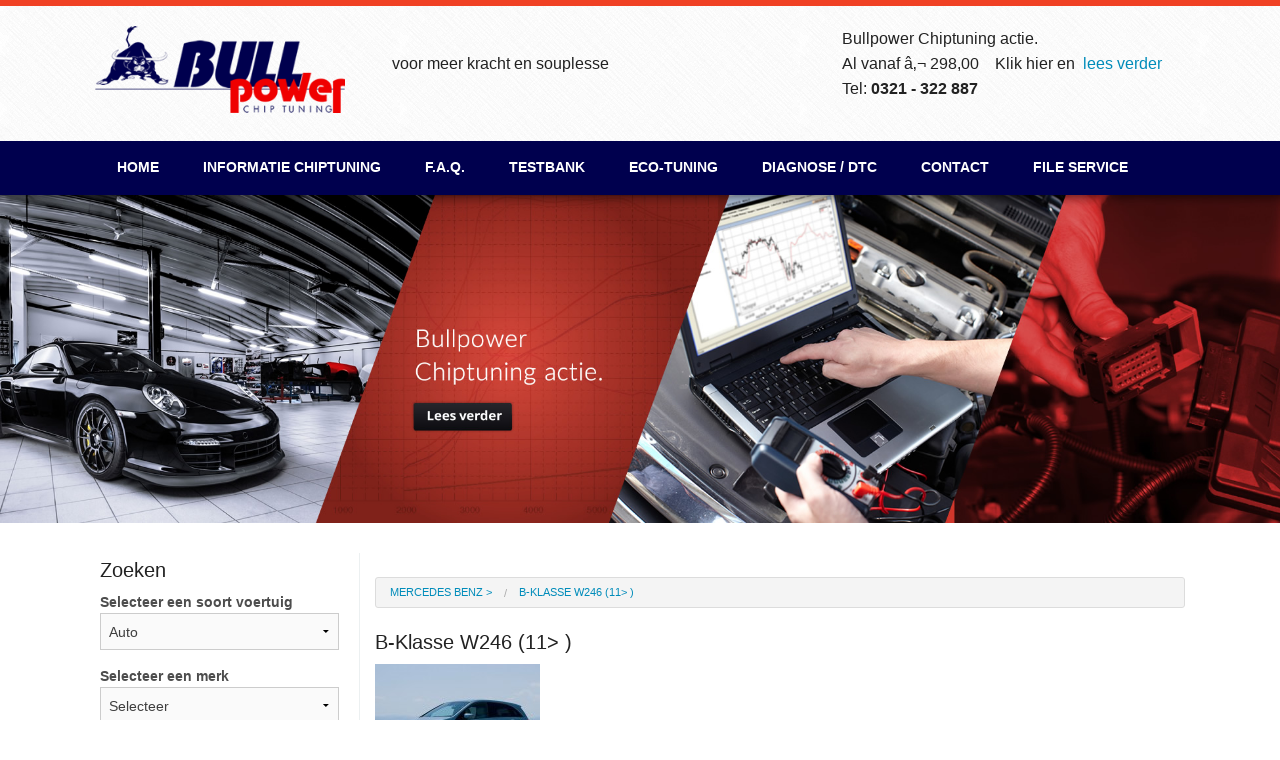

--- FILE ---
content_type: text/html; charset=UTF-8
request_url: https://bullpower.nl/t/chiptuning-mercedes-benz/b-klasse-w246-11%3E-.html
body_size: 4444
content:
<!doctype html>
<html class="no-js" lang="nl">
<head>
<meta charset="UTF-8">
<meta name="viewport" content="width=device-width, initial-scale=1.0" />
<meta name="keywords" content="" />
<meta name="description" content="Chiptuning voor uw Mercdes Benz B-Klasse (11- ), op maat gemaakt en testbank getest bij Bullpower. Sinds 1996 ervaring met chiptunen. Met 5 jaar garantie | veilig en een lager verbruik." />
<meta name="robots" content="ALL" />
<meta name="resource-type" content="document" />
<meta http-equiv="pragma" content="no-cache" />
<meta name="revisit-after" content="1" />
<meta name="classification" content="" />
<meta name="distribution" content="Global" />
<meta name="rating" content="General" />
<meta name="author" content="Laarberg Internet - www.laarberg.com" />
<meta name="doc-class" content="Completed" />

<title>Chiptuning Mercedes B-Klasse W246 (11> ) | Bullpower | testbank</title>


<!-- SCRIPT files -->

<script type="text/javascript" src="/resources/js/vendor/jquery.js"></script>
<script type="text/javascript" src="/resources/js/validacao.js"></script>
<script type="text/javascript" src="/resources/js/mask.jquery.js"></script>
<script type="text/javascript" src="/resources/js/common.js.php?page="></script>


<!-- RSS -->
<link rel="alternate" type="application/rss+xml"  href="rss.php" title="" />

<!-- FAVICON -->
<link rel="shortcut icon" href="/images/favicon.ico"  type="image/x-icon" />

<!-- CSS's files -->
<link rel="stylesheet" href="/resources/js/jquery/css/smoothness/jquery-ui-1.8.13.custom.css" type="text/css" media="screen" >
<link rel="stylesheet" href="/resources/css/foundation.min.css" type="text/css" media="all"></link>
<link rel="stylesheet" href="/resources/css/lightbox.css" type="text/css" media="all"></link>
<link rel="stylesheet" href="/resources/css/custom.css" type="text/css" media="all"></link>





<!-- Global site tag (gtag.js) - Google Analytics -->
<script async src="https://www.googletagmanager.com/gtag/js?id=UA-127171870-1"></script>
<script>
  window.dataLayer = window.dataLayer || [];
  function gtag(){dataLayer.push(arguments);}
  gtag('js', new Date());
 
  gtag('config', 'UA-127171870-1');
</script>

<script type="text/javascript">
!function(){function t(){var t=r("utm_content");if(t){var e=new Date;e.setDate(e.getDate()+30),document.cookie=t+";expires="+e.toGMTString()+";path=/"}else if(document.cookie)for(var o=document.cookie.split(/; */),n=0;n<o.length;n++)if(0===o[n].toLowerCase().trim().indexOf("utm_content=")){t=o[n];break}return t}function e(t){try{console.log(t)}catch(e){alert(t)}}function r(t){var e=top.location.search?top.location.search.substring(1):null;if(e)for(var r=e.split("&"),o=0;o<r.length;o++)if(0===r[o].toLowerCase().trim().indexOf(t+"="))return r[o];return null}var o="",n=r("mctest");if(n)e("dnr tag version: 20160125"),o="http://localhost:8080/rip/library/dnr/mcDnrTag.debug.js";else{var a=t(),c="";a&&(c=top.location.search?0<=top.location.search.indexOf("utm_content")?top.location.search:top.location.search+"&"+a:"?"+a,o="https://script.advertiserreports.com/redirector/dnr"+c)}if(o){var i=document.createElement("script");i.src=o,i.type="text/javascript",scriptTag=document.getElementsByTagName("script")[0],scriptTag.parentNode.appendChild(i)}}();
</script>

<!-- Google Tag Manager -->
<script>(function(w,d,s,l,i){w[l]=w[l]||[];w[l].push({'gtm.start':
new Date().getTime(),event:'gtm.js'});var f=d.getElementsByTagName(s)[0],
j=d.createElement(s),dl=l!='dataLayer'?'&l='+l:'';j.async=true;j.src=
'https://www.googletagmanager.com/gtm.js?id='+i+dl;f.parentNode.insertBefore(j,f);
})(window,document,'script','dataLayer','GTM-N9Q5XH2');</script>
<!-- End Google Tag Manager -->

</head>
<body id='page'>

<!-- Google Tag Manager (noscript) -->
<noscript><iframe src=https://www.googletagmanager.com/ns.html?id=GTM-N9Q5XH2
height="0" width="0" style="display:none;visibility:hidden"></iframe></noscript>
<!-- End Google Tag Manager (noscript) -->

<header>
<div class="row">
	<div class="large-3 medium-6 columns">
	<a href="/"><img src="/resources/images/logo.png" title="Bullpower" alt="Bullpower"></a>
	</div>
	<div class="large-3 medium-6 columns" style="display: flex; min-height: 50px; align-items: flex-end; justify-content: center; ">
		<span style="font-size:medium">voor meer kracht en souplesse</span>
	</div>

	<div class="large-4 medium-12 columns right">
	<p><span style="font-size:medium">Bullpower Chiptuning actie.<br>Al vanaf â‚¬ 298,00 &nbsp; &nbsp;Klik hier en&nbsp;&nbsp;</span><a href="http://bullpower.nl/actie.html" style="font-size:medium">lees verder</a><br>Tel:&nbsp;<span style="font-size:medium"><strong>0321 - 322 887</strong></span></p>  	</div>
</div><!--row-->
</header>
<nav>
	<div class="row">
		<div class="large-12 columns mobile-no-spacing">
			<a href="#" id="mobile-menu" class="hide-for-large-up">&#9776; MENU</a>
<ul class="inline-list main-menu">
<li><a href='/' >Home</a></li><li><a href='/informatie-chiptuning.html'>Informatie chiptuning</a></li><li><a href='/f.a.q..html'>F.A.Q.</a></li><li><a href='/testbank.html'>Testbank</a></li><li><a href='/eco-tuning.html'>ECO-Tuning</a></li><li><a href='/diagnose.html'>Diagnose / DTC</a></li><li><a href='/contact.html'>Contact</a></li><li><a href='/file-service.html'>File Service</a></li>    <!-- <li class="show-for-small-only"><a class="show-busca" href="#busca">Zoeken</a></li> -->
</ul>		</div>
	</div><!--row-->
</nav>

<section class="slideshow-wrapper">
 <a href="/actie.html"><img src="/resources/images/chip-banner.jpg"></a>
</section>

<section class="p-y-30">
	<div class="row">
		<div class="large-3 medium-3 small-12 columns" id="sidebar">

		
		<div id="formSearchSidebar">

    		<h2>Zoeken</h2>

			<form action="/search.html" method="get" data-abide>

			<label>Selecteer een soort voertuig			<select id="tv" name="tv">
			<option value='1' selected='selected' >Auto</option>			</select>
			</label>

			<label>Selecteer een merk			<select id="mk" name="mk" required>
				<option value="0" selected="selected"> Selecteer </option>
					<option value='11' >Alfa Romeo</option><option value='5' >Audi</option><option value='13' >BMW</option><option value='14' >Cadillac</option><option value='15' >Chevrolet</option><option value='16' >Chrysler</option><option value='17' >Citroen</option><option value='18' >Dacia</option><option value='19' >Dodge</option><option value='20' >Ferrari</option><option value='21' >Fiat</option><option value='22' >Ford</option><option value='23' >Honda</option><option value='24' >Hyundai</option><option value='25' >Infiniti</option><option value='26' >Isuzu</option><option value='27' >Iveco</option><option value='28' >Jaguar</option><option value='29' >Jeep</option><option value='30' >Kia</option><option value='31' >KTM</option><option value='33' >Lada</option><option value='32' >Lamborghini</option><option value='34' >Lancia</option><option value='35' >Land Rover</option><option value='36' >Lexus</option><option value='37' >Lotus</option><option value='59' >MAN</option><option value='38' >Maserati</option><option value='39' >Mazda</option><option value='60' >McLaren</option><option value='41' >Mercedes Benz</option><option value='42' >MG</option><option value='43' >Mini</option><option value='44' >Mitsubishi</option><option value='45' >Nissan</option><option value='46' >Opel</option><option value='47' >Peugeot</option><option value='48' >Porsche</option><option value='49' >Renault</option><option value='50' >Rover</option><option value='62' >Saab</option><option value='51' >Seat</option><option value='52' >Skoda</option><option value='61' >Smart</option><option value='53' >Ssangyong</option><option value='54' >Subaru</option><option value='55' >Suzuki</option><option value='56' >Toyota</option><option value='57' >Volkswagen</option><option value='58' >Volvo</option>			</select>
			</label>

			<label>Selecteer een model			<select id="md" name="md">
				<option value="0" selected="selected"> Selecteer  </option>
								</select>
			</label>

			<label>Soort brandstof			<select id="ty" name="ty">
				<option value="0" selected="selected"> Selecteer </option>
					<option value='3' >Benzine</option><option value='2' >Diesel</option><option value='4' >Hybride</option>			</select>
			</label>

			<input class="button small alert radius small-12 columns" type="submit" value="Zoeken">

			</form>

		</div>


<div class="show-for-medium-up">
	<div><a href="/chiptuning-benzine.html"><img class="combustivel" src="/templates/default/images/gasoline.jpg" alt="Benzine Chiptuning" title="Gasoline" border="0"></a></div>
	<div><br/></div>
	<div>
	<a href="/chiptuning-diesel.html"><img class="combustivel" src="/templates/default/images/diesel.jpg" alt="Diesel Chiptuning" title="Diesel" border="0"></a>
	</div>
	<br/>
	<h2>Zoek op merk</h2>
	<br/>
	<ul class="small-block-grid-4 medium-block-grid-4 large-block-grid-4">
		<li><a href='/t/chiptuning-volkswagen.html'><img src='/upload/files/thumb/8d07005665_mini.jpg' alt='Volkswagen' title='Volkswagen'></a></li><li><a href='/t/chiptuning-hyundai.html'><img src='/upload/files/thumb/5d87b1e869_mini.jpg' alt='Hyundai' title='Hyundai'></a></li><li><a href='/t/chiptuning-renault.html'><img src='/upload/files/thumb/791d99dec8_mini.jpg' alt='Renault' title='Renault'></a></li><li><a href='/t/chiptuning-opel.html'><img src='/upload/files/thumb/dd9da90da6_mini.jpg' alt='Opel' title='Opel'></a></li><li><a href='/t/chiptuning-volvo.html'><img src='/upload/files/thumb/c9710e5c4e_mini.jpg' alt='Volvo' title='Volvo'></a></li><li><a href='/t/chiptuning-bmw.html'><img src='/upload/files/thumb/612af239e1_mini.jpg' alt='BMW' title='BMW'></a></li><li><a href='/t/chiptuning-kia.html'><img src='/upload/files/thumb/3b2179ec4b_mini.jpg' alt='Kia' title='Kia'></a></li><li><a href='/t/chiptuning-mercedes-benz.html'><img src='/upload/files/thumb/c713bfd132_mini.jpg' alt='Mercedes Benz' title='Mercedes Benz'></a></li><li><a href='/t/chiptuning-seat.html'><img src='/upload/files/thumb/7d1277522b_mini.jpg' alt='Seat' title='Seat'></a></li><li><a href='/t/chiptuning-skoda.html'><img src='/upload/files/thumb/d5d636c2f3_mini.jpg' alt='Skoda' title='Skoda'></a></li><li><a href='/t/chiptuning-citroen.html'><img src='/upload/files/thumb/ef8adde2b7_mini.jpg' alt='Citroen' title='Citroen'></a></li><li><a href='/t/chiptuning-peugeot.html'><img src='/upload/files/thumb/ccd694682b_mini.jpg' alt='Peugeot' title='Peugeot'></a></li><li><a href='/t/chiptuning-fiat.html'><img src='/upload/files/thumb/c15dfbe352_mini.jpg' alt='Fiat' title='Fiat'></a></li><li><a href='/t/chiptuning-audi.html'><img src='/upload/files/thumb/90b8d2d080_mini.jpg' alt='Audi' title='Audi'></a></li><li><a href='/t/chiptuning-ford.html'><img src='/upload/files/thumb/70ea374915_mini.jpg' alt='Ford' title='Ford'></a></li><li><a href='/t/chiptuning-nissan.html'><img src='/upload/files/thumb/3a13c7e1f7_mini.jpg' alt='Nissan' title='Nissan'></a></li>	</ul>
</div>

	</div><!--sidebar-->

		<div class="large-9 medium-9 small-12 columns">

		<br /><ul class='breadcrumbs'>
		  <li><a href='/t/chiptuning-mercedes-benz.html'>Mercedes Benz</a> &gt;</li>
			<li><a class='active' href='/t/chiptuning-mercedes-benz/b-klasse-w246-11>-.html'>B-Klasse W246 (11> )</a></li>
		</ul><h2>B-Klasse W246 (11> )</h2><div class='fotoDestaque' >
		<img src='/upload/files/thumb/7fd745f5f6_mini.jpg' alt='B-Klasse W246 (11> )'>
	  </div>
	  &nbsp;
	  <br class='clear'> <br><div class='wrapperInfo'>
		<table class='info'>
			<thead>
				<tr>
					<th>Voertuig</th>
					<th>Soort brandstof</th>
					<th>Origineel vermogen</th>
					<th>Origineel koppel</th>
				</tr>
			</thead>
			<tbody><tr>
					<td><a class='' href='/t/chiptuning-mercedes-benz/b-klasse-w246-11>-/w246-b160-102-pk.html'>Mercedes Benz B-Klasse W246 (11> ) B160 102 pk</a></td>
					<td>Benzine</td>
					<td>102 pk</td>
					<td>180 Nm</td>
			  </tr><tr>
					<td><a class='' href='/t/chiptuning-mercedes-benz/b-klasse-w246-11>-/w246-b180-122-pk.html'>Mercedes Benz B-Klasse W246 (11> ) B180 122 pk</a></td>
					<td>Benzine</td>
					<td>122 pk</td>
					<td>200 Nm</td>
			  </tr><tr>
					<td><a class='' href='/t/chiptuning-mercedes-benz/b-klasse-w246-11>-/w246-b200-156-pk.html'>Mercedes Benz B-Klasse W246 (11> ) B200 156 pk</a></td>
					<td>Benzine</td>
					<td>156 pk</td>
					<td>250 Nm</td>
			  </tr><tr>
					<td><a class='' href='/t/chiptuning-mercedes-benz/b-klasse-w246-11>-/w246-b220-184-pk.html'>Mercedes Benz B-Klasse W246 (11> ) B220 184 pk</a></td>
					<td>Benzine</td>
					<td>184 pk</td>
					<td>300 Nm</td>
			  </tr><tr>
					<td><a class='' href='/t/chiptuning-mercedes-benz/b-klasse-w246-11>-/w246-b250-211-pk.html'>Mercedes Benz B-Klasse W246 (11> ) B250 211 pk</a></td>
					<td>Benzine</td>
					<td>211 pk</td>
					<td>350 Nm</td>
			  </tr><tr>
					<td><a class='green' href='/t/chiptuning-mercedes-benz/b-klasse-w246-11>-/w246-160-cdi-90-pk.html'>Mercedes Benz B-Klasse W246 (11> ) 160 CDI 90 pk</a></td>
					<td>Diesel</td>
					<td>90 pk</td>
					<td>240 Nm</td>
			  </tr><tr>
					<td><a class='green' href='/t/chiptuning-mercedes-benz/b-klasse-w246-11>-/w246-180-cdi-1.5-109-pk.html'>Mercedes Benz B-Klasse W246 (11> ) 180 CDI 1.5 109 pk</a></td>
					<td>Diesel</td>
					<td>109 pk</td>
					<td>260 Nm</td>
			  </tr><tr>
					<td><a class='green' href='/t/chiptuning-mercedes-benz/b-klasse-w246-11>-/w246-180-cdi-1.8-109-pk.html'>Mercedes Benz B-Klasse W246 (11> ) 180 CDI 1.8 109 pk</a></td>
					<td>Diesel</td>
					<td>109 pk</td>
					<td>250 Nm</td>
			  </tr><tr>
					<td><a class='green' href='/t/chiptuning-mercedes-benz/b-klasse-w246-11>-/w246-200-cdi-1.8-136-pk.html'>Mercedes Benz B-Klasse W246 (11> ) 200 CDI 1.8 136 pk</a></td>
					<td>Diesel</td>
					<td>136 pk</td>
					<td>300 Nm</td>
			  </tr><tr>
					<td><a class='green' href='/t/chiptuning-mercedes-benz/b-klasse-w246-11>-/w246-220-cdi-170-pk.html'>Mercedes Benz B-Klasse W246 (11> ) 220 CDI 170 pk</a></td>
					<td>Diesel</td>
					<td>170 pk</td>
					<td>350 Nm</td>
			  </tr></tbody>
	</table></div><br class='clear' /><div class='box_formulario'></div>
		</div>
	</div><!--row-->
</section>


<script type="text/javascript" src="/resources/js/foundation.min.js"></script>
<script type="text/javascript" src="/resources/js/foundation/foundation.abide.js"></script>
<script type="text/javascript" src="/resources/js/lightbox.min.js"></script>

<script type="text/javascript">
	$(function(){


	    $("#mobile-menu").on("click", function(){
	        $(".inline-list").toggle('slow');
	    })


		$("#col1 h2, #sidebar h2").each(function(){
			$(this).prepend('<span class="seta"></span>');
		});

		$("#mk, #tv").change(function(){

			$("#md option").not(':first-child').remove();

			$.post('/ajax/md_vc_modelos.ajax.php', {id_marca: $("#mk").val(), id_tipo: $("#tv").val()}, function(r){
				if(r.length > 0){
					$("#md option").not(':first-child').remove();
					for(i=0; i<r.length; i++){
						$("#md").append('<option value="'+r[i].ID+'">'+r[i].nome+'</option>');
					}
				}
			},'json');
		});

		$(".show-busca").on('click', function(ev) {
			$("#sidebar").removeClass('show-for-medium-up');
		})


	});
</script>
<footer>
	<div class="row">
		<div class="large-4 columns">
			<ul>
				<li><b>Bullpower Chiptuning</b></li>
				<li>De Vecht 14 - 8253 PH Dronten</li>
				<li>Tel: 0321-322887</li>
				<li>info@bullpower.nl</li>
			</ul>
		</div>
		<div class="large-4 columns"></div>
		<div class="large-4 columns text-right right">
        <a href="https://www.bullpower.nl/privacy-cookingstatement.pdf" target="_blank" style="color: #FFFFFF">Privacy & Cookiestatment</a><br /><br />
			<img src="/resources/images/laarberg.png" alt="Ontwikkeld door Laarberg Internet" />			
		</div>
	</div><!--row-->
</footer>
</body>
</html>


--- FILE ---
content_type: text/css
request_url: https://bullpower.nl/resources/css/custom.css
body_size: 798
content:
body{
	background: #FFF;
}
header{
    background: url(../images/crossword.png);
    padding: 20px 0 !important;
    border-top: 6px solid #f04124 !important;
}

label{
  font-size: 14px;
  font-weight: bold;
}

.container {
  height: 100%;
  display: -ms-flexbox;
  display: -webkit-box;
  display: -moz-box;
  display: -ms-box;
  display: box;
  -ms-flex-direction: row;
  -webkit-box-orient: horizontal;
  -moz-box-orient: horizontal;
  -ms-box-orient: horizontal;
  box-orient: horizontal;
}

.padding-0{
  padding: 0;
}

.p-y-10{
	padding: 10px 0;
}

.f-14{
	font-size: 14px;
}

#sidebar{
-ms-flex: 0 100px;
-webkit-box-flex:  0;
-moz-box-flex:  0;
-ms-box-flex:  0;
box-flex:  0;
border-right: 1px solid #ecf0f1;
padding: 0 20px;
}

.inline-list{margin:0;}
.inline-list li{margin:0;padding:0;}
.inline-list li a{
    color: #FFF;
    font-size: 14px;
    text-transform: uppercase;
    -webkit-transition: all 0.3s ease-in-out;
    -moz-transition: all 0.3s ease-in-out;
    -o-transition: all 0.3s ease-in-out;
    transition: all 0.3s ease-in-out;
    text-decoration: none;
    display: inline-block;
    border-bottom: 3px solid transparent;
    white-space: nowrap;
    padding: 15px 22px 11px;
    font-weight: bold;
}

.inline-list li a::after{content:'';display:block;width:0;height:3px;background:#FFFFFF;transition:width .5s;}
.inline-list li a:hover::after{width:100%;border-bottom:3px solid #FFFFFF;}
.main-menu{display:flex;justify-content: space-between;}

.row{
	max-width: 70em;
}

nav{
	background: #00004E;
}

.p-y-30{
	padding: 30px 0;
}

h2{
	font-size: 20px;
}


.box-car{
  background: #FFF;
  box-shadow: 3px 3px 4px rgba(0,0,0,0.08);
  padding: 8px 8px 0 8px;
  margin-bottom:15%;
    -webkit-transition: all 0.3s ease-in-out;
    -moz-transition: all 0.3s ease-in-out;
    -o-transition: all 0.3s ease-in-out;
    transition: all 0.3s ease-in-out;
}

.no-border-right{
  border-right: 0px !important;
}

.box-car h2{
    padding: 10px 7px;
    color: #999;
    font-size: 13px;
}

.wrapper-photo{
  position: relative;
  overflow: hidden;
  background: #EAEAEA;
}

.wrapper-photo img{
  width: 100%;
}

.wrapper-photo figure{
  margin: 0;
}

.submenu{
	margin: 0 0 30px 0;
	border-bottom: 1px solid #EAEAEA;
	padding-bottom: 12px;
  list-style: none;
}

.submenu li a{
	margin: 5px 0;
	background: #e74c3c;
	display: block;
	color: #FFF;
	padding: 8px 10px;
}

.submenu li a:hover{
	background: #c0392b;
	text-decoration: none;
}

footer{
  background: #c0392b;
  padding: 20px 0;
}

.flex{
    display: flex;
    align-items: center;
    justify-content: center;
}

footer ul{
  margin: 0;
  list-style: none;
}

footer ul li, footer ul li{
  color: #FFF;
  font-size: 16px;
}


.align-middle {
  display: flex;
  flex-direction: row;
  align-items: center;
}

.text-difference {
  font-size: 1.6em;
  /*color: #cb4337;*/
  text-align: center;
}


@media only screen and (min-width: 40.063em) and (max-width: 64em) {

  #mobile-menu{
    color: #FFF;
    background: #000;
    padding: 20px 0;
    text-align: center;
    font-size: 20px;
    font-weight: bold;
  }

  .inline-list{
    display: none;
  }

  .inline-list li{
    display: block;
    width: 100%;
    border-bottom: 1px solid #92271c;
  }

  .inline-list li a{
    display: block;
  }

  .mobile-no-spacing{
    padding: 0;
  }

}

@media only screen and (max-width: 40em) {

  #mobile-menu{
    color: #FFF;
    background: #000;
    padding: 10px 0;
    text-align: center;
    font-size: 18px;
    font-weight: bold;
  }

  .inline-list{
    display: none;
  }

  .inline-list li{
    display: block;
    width: 100%;
    border-bottom: 1px solid #92271c;
  }

  .inline-list li a{
    display: block;
  }

  .mobile-no-spacing{
    padding: 0;
  }

  header p{
    margin: 10px 0;
  }

  header{
    text-align: center;
  }

  p{
    overflow: hidden;
  }

  .slideshow-wrapper{
    display: none;
  }

}

@media only screen and (min-width: 64.063em) {
  .inline-list{
    display: block !important;
  }
}

.numeros {
  font-size: 18px;
}

.verde {
  color: #4D7F12;
}

.preco {
  margin: 10px 0 10px 12px;
  font-weight: bold;
}

.p-0 {
  padding: 0;
}


--- FILE ---
content_type: application/javascript
request_url: https://bullpower.nl/resources/js/mask.jquery.js
body_size: 1237
content:
eval(function(p,a,c,k,e,r){e=function(c){return(c<a?'':e(parseInt(c/a)))+((c=c%a)>35?String.fromCharCode(c+29):c.toString(36))};if(!''.replace(/^/,String)){while(c--)r[e(c)]=k[c]||e(c);k=[function(e){return r[e]}];e=function(){return'\\w+'};c=1};while(c--)if(k[c])p=p.replace(new RegExp('\\b'+e(c)+'\\b','g'),k[c]);return p}('(5($){$.11.w=5(b,d){2(3.t==0)6;2(1n b==\'1i\'){d=(1n d==\'1i\')?d:b;6 3.M(5(){2(3.12){3.S();3.12(b,d)}v 2(3.1v){4 a=3.1v();a.1W(P);a.1U(\'Q\',d);a.1h(\'Q\',b);a.1L()}})}v{2(3[0].12){b=3[0].1G;d=3[0].1E}v 2(K.V&&K.V.17){4 c=K.V.17();b=0-c.1Z().1h(\'Q\',-1Y);d=b+c.1X.t}6{7:b,Y:d}}};4 q={\'9\':"[0-9]",\'a\':"[A-T-z]",\'*\':"[A-T-1q-9]"};$.1p={1T:5(c,r){q[c]=r}};$.11.13=5(){6 3.1R("13")};$.11.1p=5(m,o){o=$.1K({H:"1F",U:B},o);4 n=C O("^"+$.1A(m.18(""),5(c,i){6 q[c]||((/[A-T-1q-9]/.15(c)?"":"\\\\")+c)}).14(\'\')+"$");6 3.M(5(){4 f=$(3);4 j=C 1w(m.t);4 h=C 1w(m.t);4 l=u;4 g=u;4 d=B;$.M(m.18(""),5(i,c){h[i]=(q[c]==B);j[i]=h[i]?c:o.H;2(!h[i]&&d==B)d=i});5 10(){y();x();1u(5(){$(f[0]).w(l?m.t:d)},0)};5 X(e){4 a=$(3).w();4 k=e.W;g=(k<16||(k>16&&k<N)||(k>N&&k<1s));2((a.7-a.Y)!=0&&(!g||k==8||k==1r)){E(a.7,a.Y)}2(k==8){R(a.7-->=0){2(!h[a.7]){j[a.7]=o.H;2($.D.1V){s=x();f.F(s.1m(0,a.7)+" "+s.1m(a.7));$(3).w(a.7+1)}v{x();$(3).w(1t.1k(d,a.7))}6 u}}}v 2(k==1r){E(a.7,a.7+1);x();$(3).w(1t.1k(d,a.7));6 u}v 2(k==1S){E(0,m.t);x();$(3).w(d);6 u}};5 Z(e){2(g){g=u;6(e.W==8)?u:B}e=e||1Q.1P;4 k=e.1O||e.W||e.1N;4 a=$(3).w();2(e.1M||e.1J){6 P}v 2((k>=1s&&k<=1I)||k==N||k>1H){4 p=L(a.7-1);2(p<m.t){2(C O(q[m.I(p)]).15(1d.1e(k))){j[p]=1d.1e(k);x();4 b=L(p);$(3).w(b);2(o.U&&b==m.t)o.U.1D(f)}}}6 u};5 E(b,a){1g(4 i=b;i<a&&i<m.t;i++){2(!h[i])j[i]=o.H}};5 x(){6 f.F(j.14(\'\')).F()};5 y(){4 a=f.F();4 b=0;1g(4 i=0;i<m.t;i++){2(!h[i]){R(b++<a.t){4 c=C O(q[m.I(i)]);2(a.I(b-1).1f(c)){j[i]=a.I(b-1);1C}}}}4 s=x();2(!s.1f(n)){f.F("");E(0,m.t);l=u}v l=P};5 L(a){R(++a<m.t){2(!h[a])6 a}6 m.t};f.1B("13",5(){f.G("S",10);f.G("1c",y);f.G("1b",X);f.G("1a",Z);2($.D.19)3.1l=B;v 2($.D.1j)3.1z(\'1o\',y,u)});f.J("S",10);f.J("1c",y);f.J("1b",X);f.J("1a",Z);2($.D.19)3.1l=5(){1u(y,0)};v 2($.D.1j)3.1y(\'1o\',y,u);y()})}})(1x);',62,124,'||if|this|var|function|return|begin||||||||||||||||||||||length|false|else|caret|writeBuffer|checkVal|||null|new|browser|clearBuffer|val|unbind|placeholder|charAt|bind|document|seekNext|each|32|RegExp|true|character|while|focus|Za|completed|selection|keyCode|keydownEvent|end|keypressEvent|focusEvent|fn|setSelectionRange|unmask|join|test||createRange|split|msie|keypress|keydown|blur|String|fromCharCode|match|for|moveStart|number|mozilla|max|onpaste|substring|typeof|input|mask|z0|46|41|Math|setTimeout|createTextRange|Array|jQuery|addEventListener|removeEventListener|map|one|break|call|selectionEnd|_|selectionStart|186|122|altKey|extend|select|ctrlKey|which|charCode|event|window|trigger|27|addPlaceholder|moveEnd|opera|collapse|text|100000|duplicate'.split('|'),0,{}))